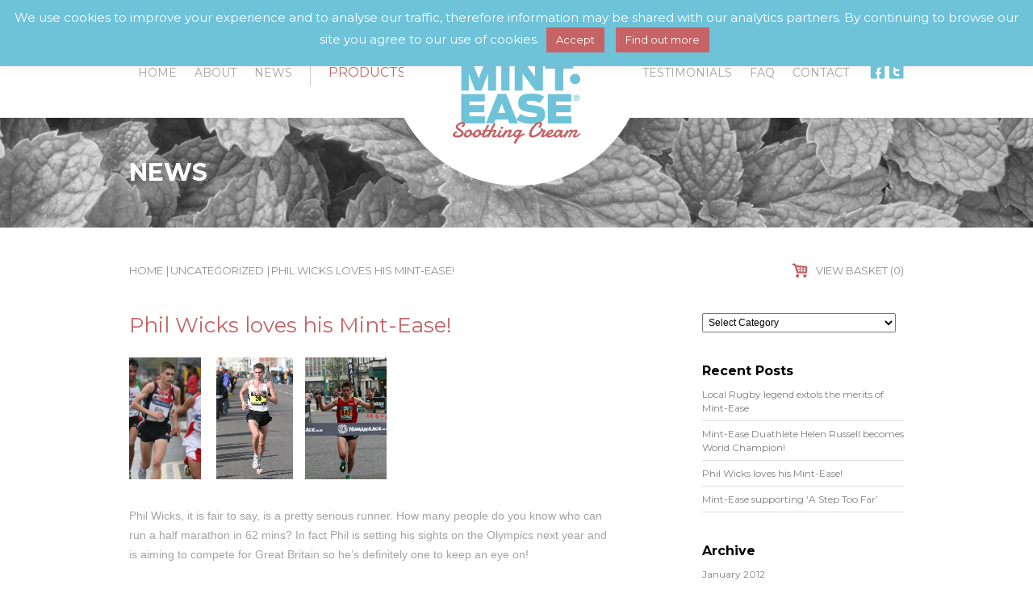

--- FILE ---
content_type: text/html; charset=UTF-8
request_url: https://mint-ease.co.uk/phil-wicks-loves-his-mint-ease/
body_size: 12618
content:
<!DOCTYPE html>
<html lang="en">
<head>
	
	
	
	<meta charset="UTF-8" />
	<meta name="viewport" content="width=1024" />
	
	<link href='https://fonts.googleapis.com/css?family=Montserrat:400,700' rel='stylesheet' type='text/css'>
	<link href='https://fonts.googleapis.com/css?family=Raleway' rel='stylesheet' type='text/css'>
	<link rel="stylesheet" href="https://mint-ease.co.uk/wp-content/themes/mintease/style.css" />
	<link rel="stylesheet" href="https://mint-ease.co.uk/wp-content/themes/mintease/css/jquery.fancybox.css?v=2.1.5" type="text/css" media="screen" />
	<link rel="alternate" href="https://mint-ease.co.uk/feed/" type="application/rss+xml" title="Mint-Ease RSS Feed" />
	<link rel="pingback" href="https://mint-ease.co.uk/xmlrpc.php" />
	
	<!-- Internet Explorer HTML5 enabling script -->
	<!--[if lt IE 9]>
		<script src="https://html5shiv.googlecode.com/svn/trunk/html5.js"></script>
		<style type="text/css">
			.clear {
				zoom: 1;
			}
		</style>
	<![endif]-->
	
	<script type="text/javascript">

	  var _gaq = _gaq || [];
	  _gaq.push(['_setAccount', 'UA-5086908-32']);
	  _gaq.push(['_trackPageview']);
	
	  (function() {
	    var ga = document.createElement('script'); ga.type = 'text/javascript'; ga.async = true;
	    ga.src = ('https:' == document.location.protocol ? 'https://ssl' : 'https://www') + '.google-analytics.com/ga.js';
	    var s = document.getElementsByTagName('script')[0]; s.parentNode.insertBefore(ga, s);
	  })();
	
	</script>

	
		
		<!-- All in One SEO 4.6.1.1 - aioseo.com -->
		<title>Phil Wicks loves his Mint-Ease! | Mint-Ease</title>
		<meta name="description" content="This intimate and informal ‘day in the life’ style documentary follows Barry McGee during the installation of his mid-career retrospective at BAM/PFA." />
		<meta name="robots" content="max-image-preview:large" />
		<link rel="canonical" href="https://mint-ease.co.uk/phil-wicks-loves-his-mint-ease/" />
		<meta name="generator" content="All in One SEO (AIOSEO) 4.6.1.1" />
		<meta property="og:locale" content="en_US" />
		<meta property="og:site_name" content="Mint-Ease |" />
		<meta property="og:type" content="article" />
		<meta property="og:title" content="Phil Wicks loves his Mint-Ease! | Mint-Ease" />
		<meta property="og:description" content="This intimate and informal ‘day in the life’ style documentary follows Barry McGee during the installation of his mid-career retrospective at BAM/PFA." />
		<meta property="og:url" content="https://mint-ease.co.uk/phil-wicks-loves-his-mint-ease/" />
		<meta property="article:published_time" content="2011-06-29T10:41:43+00:00" />
		<meta property="article:modified_time" content="2013-09-06T12:58:24+00:00" />
		<meta name="twitter:card" content="summary" />
		<meta name="twitter:title" content="Phil Wicks loves his Mint-Ease! | Mint-Ease" />
		<meta name="twitter:description" content="This intimate and informal ‘day in the life’ style documentary follows Barry McGee during the installation of his mid-career retrospective at BAM/PFA." />
		<script type="application/ld+json" class="aioseo-schema">
			{"@context":"https:\/\/schema.org","@graph":[{"@type":"Article","@id":"https:\/\/mint-ease.co.uk\/phil-wicks-loves-his-mint-ease\/#article","name":"Phil Wicks loves his Mint-Ease! | Mint-Ease","headline":"Phil Wicks loves his Mint-Ease!","author":{"@id":"https:\/\/mint-ease.co.uk\/author\/jacobdev\/#author"},"publisher":{"@id":"https:\/\/mint-ease.co.uk\/#organization"},"image":{"@type":"ImageObject","url":"https:\/\/mint-ease.co.uk\/wp-content\/uploads\/2013\/09\/GB-World-Half-2009-1.jpg","@id":"https:\/\/mint-ease.co.uk\/phil-wicks-loves-his-mint-ease\/#articleImage"},"datePublished":"2011-06-29T10:41:43+00:00","dateModified":"2013-09-06T12:58:24+00:00","inLanguage":"en-US","mainEntityOfPage":{"@id":"https:\/\/mint-ease.co.uk\/phil-wicks-loves-his-mint-ease\/#webpage"},"isPartOf":{"@id":"https:\/\/mint-ease.co.uk\/phil-wicks-loves-his-mint-ease\/#webpage"},"articleSection":"Uncategorized"},{"@type":"BreadcrumbList","@id":"https:\/\/mint-ease.co.uk\/phil-wicks-loves-his-mint-ease\/#breadcrumblist","itemListElement":[{"@type":"ListItem","@id":"https:\/\/mint-ease.co.uk\/#listItem","position":1,"name":"Home","item":"https:\/\/mint-ease.co.uk\/","nextItem":"https:\/\/mint-ease.co.uk\/phil-wicks-loves-his-mint-ease\/#listItem"},{"@type":"ListItem","@id":"https:\/\/mint-ease.co.uk\/phil-wicks-loves-his-mint-ease\/#listItem","position":2,"name":"Phil Wicks loves his Mint-Ease!","previousItem":"https:\/\/mint-ease.co.uk\/#listItem"}]},{"@type":"Organization","@id":"https:\/\/mint-ease.co.uk\/#organization","name":"Mint-Ease","url":"https:\/\/mint-ease.co.uk\/"},{"@type":"Person","@id":"https:\/\/mint-ease.co.uk\/author\/jacobdev\/#author","url":"https:\/\/mint-ease.co.uk\/author\/jacobdev\/","name":"Jacob"},{"@type":"WebPage","@id":"https:\/\/mint-ease.co.uk\/phil-wicks-loves-his-mint-ease\/#webpage","url":"https:\/\/mint-ease.co.uk\/phil-wicks-loves-his-mint-ease\/","name":"Phil Wicks loves his Mint-Ease! | Mint-Ease","description":"This intimate and informal \u2018day in the life\u2019 style documentary follows Barry McGee during the installation of his mid-career retrospective at BAM\/PFA.","inLanguage":"en-US","isPartOf":{"@id":"https:\/\/mint-ease.co.uk\/#website"},"breadcrumb":{"@id":"https:\/\/mint-ease.co.uk\/phil-wicks-loves-his-mint-ease\/#breadcrumblist"},"author":{"@id":"https:\/\/mint-ease.co.uk\/author\/jacobdev\/#author"},"creator":{"@id":"https:\/\/mint-ease.co.uk\/author\/jacobdev\/#author"},"datePublished":"2011-06-29T10:41:43+00:00","dateModified":"2013-09-06T12:58:24+00:00"},{"@type":"WebSite","@id":"https:\/\/mint-ease.co.uk\/#website","url":"https:\/\/mint-ease.co.uk\/","name":"Mint-Ease","inLanguage":"en-US","publisher":{"@id":"https:\/\/mint-ease.co.uk\/#organization"}}]}
		</script>
		<!-- All in One SEO -->

<link rel="alternate" type="application/rss+xml" title="Mint-Ease &raquo; Phil Wicks loves his Mint-Ease! Comments Feed" href="https://mint-ease.co.uk/phil-wicks-loves-his-mint-ease/feed/" />
<script type="text/javascript">
/* <![CDATA[ */
window._wpemojiSettings = {"baseUrl":"https:\/\/s.w.org\/images\/core\/emoji\/15.0.3\/72x72\/","ext":".png","svgUrl":"https:\/\/s.w.org\/images\/core\/emoji\/15.0.3\/svg\/","svgExt":".svg","source":{"concatemoji":"https:\/\/mint-ease.co.uk\/wp-includes\/js\/wp-emoji-release.min.js?ver=6.5.7"}};
/*! This file is auto-generated */
!function(i,n){var o,s,e;function c(e){try{var t={supportTests:e,timestamp:(new Date).valueOf()};sessionStorage.setItem(o,JSON.stringify(t))}catch(e){}}function p(e,t,n){e.clearRect(0,0,e.canvas.width,e.canvas.height),e.fillText(t,0,0);var t=new Uint32Array(e.getImageData(0,0,e.canvas.width,e.canvas.height).data),r=(e.clearRect(0,0,e.canvas.width,e.canvas.height),e.fillText(n,0,0),new Uint32Array(e.getImageData(0,0,e.canvas.width,e.canvas.height).data));return t.every(function(e,t){return e===r[t]})}function u(e,t,n){switch(t){case"flag":return n(e,"\ud83c\udff3\ufe0f\u200d\u26a7\ufe0f","\ud83c\udff3\ufe0f\u200b\u26a7\ufe0f")?!1:!n(e,"\ud83c\uddfa\ud83c\uddf3","\ud83c\uddfa\u200b\ud83c\uddf3")&&!n(e,"\ud83c\udff4\udb40\udc67\udb40\udc62\udb40\udc65\udb40\udc6e\udb40\udc67\udb40\udc7f","\ud83c\udff4\u200b\udb40\udc67\u200b\udb40\udc62\u200b\udb40\udc65\u200b\udb40\udc6e\u200b\udb40\udc67\u200b\udb40\udc7f");case"emoji":return!n(e,"\ud83d\udc26\u200d\u2b1b","\ud83d\udc26\u200b\u2b1b")}return!1}function f(e,t,n){var r="undefined"!=typeof WorkerGlobalScope&&self instanceof WorkerGlobalScope?new OffscreenCanvas(300,150):i.createElement("canvas"),a=r.getContext("2d",{willReadFrequently:!0}),o=(a.textBaseline="top",a.font="600 32px Arial",{});return e.forEach(function(e){o[e]=t(a,e,n)}),o}function t(e){var t=i.createElement("script");t.src=e,t.defer=!0,i.head.appendChild(t)}"undefined"!=typeof Promise&&(o="wpEmojiSettingsSupports",s=["flag","emoji"],n.supports={everything:!0,everythingExceptFlag:!0},e=new Promise(function(e){i.addEventListener("DOMContentLoaded",e,{once:!0})}),new Promise(function(t){var n=function(){try{var e=JSON.parse(sessionStorage.getItem(o));if("object"==typeof e&&"number"==typeof e.timestamp&&(new Date).valueOf()<e.timestamp+604800&&"object"==typeof e.supportTests)return e.supportTests}catch(e){}return null}();if(!n){if("undefined"!=typeof Worker&&"undefined"!=typeof OffscreenCanvas&&"undefined"!=typeof URL&&URL.createObjectURL&&"undefined"!=typeof Blob)try{var e="postMessage("+f.toString()+"("+[JSON.stringify(s),u.toString(),p.toString()].join(",")+"));",r=new Blob([e],{type:"text/javascript"}),a=new Worker(URL.createObjectURL(r),{name:"wpTestEmojiSupports"});return void(a.onmessage=function(e){c(n=e.data),a.terminate(),t(n)})}catch(e){}c(n=f(s,u,p))}t(n)}).then(function(e){for(var t in e)n.supports[t]=e[t],n.supports.everything=n.supports.everything&&n.supports[t],"flag"!==t&&(n.supports.everythingExceptFlag=n.supports.everythingExceptFlag&&n.supports[t]);n.supports.everythingExceptFlag=n.supports.everythingExceptFlag&&!n.supports.flag,n.DOMReady=!1,n.readyCallback=function(){n.DOMReady=!0}}).then(function(){return e}).then(function(){var e;n.supports.everything||(n.readyCallback(),(e=n.source||{}).concatemoji?t(e.concatemoji):e.wpemoji&&e.twemoji&&(t(e.twemoji),t(e.wpemoji)))}))}((window,document),window._wpemojiSettings);
/* ]]> */
</script>
<link rel='stylesheet' id='wc-stripe-blocks-checkout-style-css' href='https://mint-ease.co.uk/wp-content/plugins/woocommerce-gateway-stripe/build/upe_blocks.css?ver=77be025976e07e535aa52f51bb4ef82f' type='text/css' media='all' />
<style id='wp-emoji-styles-inline-css' type='text/css'>

	img.wp-smiley, img.emoji {
		display: inline !important;
		border: none !important;
		box-shadow: none !important;
		height: 1em !important;
		width: 1em !important;
		margin: 0 0.07em !important;
		vertical-align: -0.1em !important;
		background: none !important;
		padding: 0 !important;
	}
</style>
<link rel='stylesheet' id='wp-block-library-css' href='https://mint-ease.co.uk/wp-includes/css/dist/block-library/style.min.css?ver=6.5.7' type='text/css' media='all' />
<style id='classic-theme-styles-inline-css' type='text/css'>
/*! This file is auto-generated */
.wp-block-button__link{color:#fff;background-color:#32373c;border-radius:9999px;box-shadow:none;text-decoration:none;padding:calc(.667em + 2px) calc(1.333em + 2px);font-size:1.125em}.wp-block-file__button{background:#32373c;color:#fff;text-decoration:none}
</style>
<style id='global-styles-inline-css' type='text/css'>
body{--wp--preset--color--black: #000000;--wp--preset--color--cyan-bluish-gray: #abb8c3;--wp--preset--color--white: #ffffff;--wp--preset--color--pale-pink: #f78da7;--wp--preset--color--vivid-red: #cf2e2e;--wp--preset--color--luminous-vivid-orange: #ff6900;--wp--preset--color--luminous-vivid-amber: #fcb900;--wp--preset--color--light-green-cyan: #7bdcb5;--wp--preset--color--vivid-green-cyan: #00d084;--wp--preset--color--pale-cyan-blue: #8ed1fc;--wp--preset--color--vivid-cyan-blue: #0693e3;--wp--preset--color--vivid-purple: #9b51e0;--wp--preset--gradient--vivid-cyan-blue-to-vivid-purple: linear-gradient(135deg,rgba(6,147,227,1) 0%,rgb(155,81,224) 100%);--wp--preset--gradient--light-green-cyan-to-vivid-green-cyan: linear-gradient(135deg,rgb(122,220,180) 0%,rgb(0,208,130) 100%);--wp--preset--gradient--luminous-vivid-amber-to-luminous-vivid-orange: linear-gradient(135deg,rgba(252,185,0,1) 0%,rgba(255,105,0,1) 100%);--wp--preset--gradient--luminous-vivid-orange-to-vivid-red: linear-gradient(135deg,rgba(255,105,0,1) 0%,rgb(207,46,46) 100%);--wp--preset--gradient--very-light-gray-to-cyan-bluish-gray: linear-gradient(135deg,rgb(238,238,238) 0%,rgb(169,184,195) 100%);--wp--preset--gradient--cool-to-warm-spectrum: linear-gradient(135deg,rgb(74,234,220) 0%,rgb(151,120,209) 20%,rgb(207,42,186) 40%,rgb(238,44,130) 60%,rgb(251,105,98) 80%,rgb(254,248,76) 100%);--wp--preset--gradient--blush-light-purple: linear-gradient(135deg,rgb(255,206,236) 0%,rgb(152,150,240) 100%);--wp--preset--gradient--blush-bordeaux: linear-gradient(135deg,rgb(254,205,165) 0%,rgb(254,45,45) 50%,rgb(107,0,62) 100%);--wp--preset--gradient--luminous-dusk: linear-gradient(135deg,rgb(255,203,112) 0%,rgb(199,81,192) 50%,rgb(65,88,208) 100%);--wp--preset--gradient--pale-ocean: linear-gradient(135deg,rgb(255,245,203) 0%,rgb(182,227,212) 50%,rgb(51,167,181) 100%);--wp--preset--gradient--electric-grass: linear-gradient(135deg,rgb(202,248,128) 0%,rgb(113,206,126) 100%);--wp--preset--gradient--midnight: linear-gradient(135deg,rgb(2,3,129) 0%,rgb(40,116,252) 100%);--wp--preset--font-size--small: 13px;--wp--preset--font-size--medium: 20px;--wp--preset--font-size--large: 36px;--wp--preset--font-size--x-large: 42px;--wp--preset--spacing--20: 0.44rem;--wp--preset--spacing--30: 0.67rem;--wp--preset--spacing--40: 1rem;--wp--preset--spacing--50: 1.5rem;--wp--preset--spacing--60: 2.25rem;--wp--preset--spacing--70: 3.38rem;--wp--preset--spacing--80: 5.06rem;--wp--preset--shadow--natural: 6px 6px 9px rgba(0, 0, 0, 0.2);--wp--preset--shadow--deep: 12px 12px 50px rgba(0, 0, 0, 0.4);--wp--preset--shadow--sharp: 6px 6px 0px rgba(0, 0, 0, 0.2);--wp--preset--shadow--outlined: 6px 6px 0px -3px rgba(255, 255, 255, 1), 6px 6px rgba(0, 0, 0, 1);--wp--preset--shadow--crisp: 6px 6px 0px rgba(0, 0, 0, 1);}:where(.is-layout-flex){gap: 0.5em;}:where(.is-layout-grid){gap: 0.5em;}body .is-layout-flex{display: flex;}body .is-layout-flex{flex-wrap: wrap;align-items: center;}body .is-layout-flex > *{margin: 0;}body .is-layout-grid{display: grid;}body .is-layout-grid > *{margin: 0;}:where(.wp-block-columns.is-layout-flex){gap: 2em;}:where(.wp-block-columns.is-layout-grid){gap: 2em;}:where(.wp-block-post-template.is-layout-flex){gap: 1.25em;}:where(.wp-block-post-template.is-layout-grid){gap: 1.25em;}.has-black-color{color: var(--wp--preset--color--black) !important;}.has-cyan-bluish-gray-color{color: var(--wp--preset--color--cyan-bluish-gray) !important;}.has-white-color{color: var(--wp--preset--color--white) !important;}.has-pale-pink-color{color: var(--wp--preset--color--pale-pink) !important;}.has-vivid-red-color{color: var(--wp--preset--color--vivid-red) !important;}.has-luminous-vivid-orange-color{color: var(--wp--preset--color--luminous-vivid-orange) !important;}.has-luminous-vivid-amber-color{color: var(--wp--preset--color--luminous-vivid-amber) !important;}.has-light-green-cyan-color{color: var(--wp--preset--color--light-green-cyan) !important;}.has-vivid-green-cyan-color{color: var(--wp--preset--color--vivid-green-cyan) !important;}.has-pale-cyan-blue-color{color: var(--wp--preset--color--pale-cyan-blue) !important;}.has-vivid-cyan-blue-color{color: var(--wp--preset--color--vivid-cyan-blue) !important;}.has-vivid-purple-color{color: var(--wp--preset--color--vivid-purple) !important;}.has-black-background-color{background-color: var(--wp--preset--color--black) !important;}.has-cyan-bluish-gray-background-color{background-color: var(--wp--preset--color--cyan-bluish-gray) !important;}.has-white-background-color{background-color: var(--wp--preset--color--white) !important;}.has-pale-pink-background-color{background-color: var(--wp--preset--color--pale-pink) !important;}.has-vivid-red-background-color{background-color: var(--wp--preset--color--vivid-red) !important;}.has-luminous-vivid-orange-background-color{background-color: var(--wp--preset--color--luminous-vivid-orange) !important;}.has-luminous-vivid-amber-background-color{background-color: var(--wp--preset--color--luminous-vivid-amber) !important;}.has-light-green-cyan-background-color{background-color: var(--wp--preset--color--light-green-cyan) !important;}.has-vivid-green-cyan-background-color{background-color: var(--wp--preset--color--vivid-green-cyan) !important;}.has-pale-cyan-blue-background-color{background-color: var(--wp--preset--color--pale-cyan-blue) !important;}.has-vivid-cyan-blue-background-color{background-color: var(--wp--preset--color--vivid-cyan-blue) !important;}.has-vivid-purple-background-color{background-color: var(--wp--preset--color--vivid-purple) !important;}.has-black-border-color{border-color: var(--wp--preset--color--black) !important;}.has-cyan-bluish-gray-border-color{border-color: var(--wp--preset--color--cyan-bluish-gray) !important;}.has-white-border-color{border-color: var(--wp--preset--color--white) !important;}.has-pale-pink-border-color{border-color: var(--wp--preset--color--pale-pink) !important;}.has-vivid-red-border-color{border-color: var(--wp--preset--color--vivid-red) !important;}.has-luminous-vivid-orange-border-color{border-color: var(--wp--preset--color--luminous-vivid-orange) !important;}.has-luminous-vivid-amber-border-color{border-color: var(--wp--preset--color--luminous-vivid-amber) !important;}.has-light-green-cyan-border-color{border-color: var(--wp--preset--color--light-green-cyan) !important;}.has-vivid-green-cyan-border-color{border-color: var(--wp--preset--color--vivid-green-cyan) !important;}.has-pale-cyan-blue-border-color{border-color: var(--wp--preset--color--pale-cyan-blue) !important;}.has-vivid-cyan-blue-border-color{border-color: var(--wp--preset--color--vivid-cyan-blue) !important;}.has-vivid-purple-border-color{border-color: var(--wp--preset--color--vivid-purple) !important;}.has-vivid-cyan-blue-to-vivid-purple-gradient-background{background: var(--wp--preset--gradient--vivid-cyan-blue-to-vivid-purple) !important;}.has-light-green-cyan-to-vivid-green-cyan-gradient-background{background: var(--wp--preset--gradient--light-green-cyan-to-vivid-green-cyan) !important;}.has-luminous-vivid-amber-to-luminous-vivid-orange-gradient-background{background: var(--wp--preset--gradient--luminous-vivid-amber-to-luminous-vivid-orange) !important;}.has-luminous-vivid-orange-to-vivid-red-gradient-background{background: var(--wp--preset--gradient--luminous-vivid-orange-to-vivid-red) !important;}.has-very-light-gray-to-cyan-bluish-gray-gradient-background{background: var(--wp--preset--gradient--very-light-gray-to-cyan-bluish-gray) !important;}.has-cool-to-warm-spectrum-gradient-background{background: var(--wp--preset--gradient--cool-to-warm-spectrum) !important;}.has-blush-light-purple-gradient-background{background: var(--wp--preset--gradient--blush-light-purple) !important;}.has-blush-bordeaux-gradient-background{background: var(--wp--preset--gradient--blush-bordeaux) !important;}.has-luminous-dusk-gradient-background{background: var(--wp--preset--gradient--luminous-dusk) !important;}.has-pale-ocean-gradient-background{background: var(--wp--preset--gradient--pale-ocean) !important;}.has-electric-grass-gradient-background{background: var(--wp--preset--gradient--electric-grass) !important;}.has-midnight-gradient-background{background: var(--wp--preset--gradient--midnight) !important;}.has-small-font-size{font-size: var(--wp--preset--font-size--small) !important;}.has-medium-font-size{font-size: var(--wp--preset--font-size--medium) !important;}.has-large-font-size{font-size: var(--wp--preset--font-size--large) !important;}.has-x-large-font-size{font-size: var(--wp--preset--font-size--x-large) !important;}
.wp-block-navigation a:where(:not(.wp-element-button)){color: inherit;}
:where(.wp-block-post-template.is-layout-flex){gap: 1.25em;}:where(.wp-block-post-template.is-layout-grid){gap: 1.25em;}
:where(.wp-block-columns.is-layout-flex){gap: 2em;}:where(.wp-block-columns.is-layout-grid){gap: 2em;}
.wp-block-pullquote{font-size: 1.5em;line-height: 1.6;}
</style>
<link rel='stylesheet' id='redux-extendify-styles-css' href='https://mint-ease.co.uk/wp-content/plugins/redux-framework/redux-core/assets/css/extendify-utilities.css?ver=4.4.15' type='text/css' media='all' />
<link rel='stylesheet' id='contact-form-7-css' href='https://mint-ease.co.uk/wp-content/plugins/contact-form-7/includes/css/styles.css?ver=5.9.3' type='text/css' media='all' />
<link rel='stylesheet' id='cookie-law-info-css' href='https://mint-ease.co.uk/wp-content/plugins/cookie-law-info/legacy/public/css/cookie-law-info-public.css?ver=3.2.2' type='text/css' media='all' />
<link rel='stylesheet' id='cookie-law-info-gdpr-css' href='https://mint-ease.co.uk/wp-content/plugins/cookie-law-info/legacy/public/css/cookie-law-info-gdpr.css?ver=3.2.2' type='text/css' media='all' />
<link rel='stylesheet' id='woocommerce-layout-css' href='https://mint-ease.co.uk/wp-content/plugins/woocommerce/assets/css/woocommerce-layout.css?ver=8.8.5' type='text/css' media='all' />
<link rel='stylesheet' id='woocommerce-smallscreen-css' href='https://mint-ease.co.uk/wp-content/plugins/woocommerce/assets/css/woocommerce-smallscreen.css?ver=8.8.5' type='text/css' media='only screen and (max-width: 768px)' />
<link rel='stylesheet' id='woocommerce-general-css' href='https://mint-ease.co.uk/wp-content/plugins/woocommerce/assets/css/woocommerce.css?ver=8.8.5' type='text/css' media='all' />
<style id='woocommerce-inline-inline-css' type='text/css'>
.woocommerce form .form-row .required { visibility: visible; }
</style>
<link rel='stylesheet' id='wp-pagenavi-css' href='https://mint-ease.co.uk/wp-content/plugins/wp-pagenavi/pagenavi-css.css?ver=2.70' type='text/css' media='all' />
<script type="text/javascript" src="https://mint-ease.co.uk/wp-includes/js/jquery/jquery.min.js?ver=3.7.1" id="jquery-core-js"></script>
<script type="text/javascript" src="https://mint-ease.co.uk/wp-includes/js/jquery/jquery-migrate.min.js?ver=3.4.1" id="jquery-migrate-js"></script>
<script type="text/javascript" id="cookie-law-info-js-extra">
/* <![CDATA[ */
var Cli_Data = {"nn_cookie_ids":[],"cookielist":[],"non_necessary_cookies":[],"ccpaEnabled":"","ccpaRegionBased":"","ccpaBarEnabled":"","strictlyEnabled":["necessary","obligatoire"],"ccpaType":"gdpr","js_blocking":"","custom_integration":"","triggerDomRefresh":"","secure_cookies":""};
var cli_cookiebar_settings = {"animate_speed_hide":"500","animate_speed_show":"500","background":"#6fc3d9","border":"#b1a6a6c2","border_on":"","button_1_button_colour":"#c56365","button_1_button_hover":"#9e4f51","button_1_link_colour":"#fff","button_1_as_button":"1","button_1_new_win":"","button_2_button_colour":"#c56365","button_2_button_hover":"#9e4f51","button_2_link_colour":"#ffffff","button_2_as_button":"1","button_2_hidebar":"","button_3_button_colour":"#000","button_3_button_hover":"#000000","button_3_link_colour":"#fff","button_3_as_button":"1","button_3_new_win":"","button_4_button_colour":"#000","button_4_button_hover":"#000000","button_4_link_colour":"#fff","button_4_as_button":"1","button_7_button_colour":"#61a229","button_7_button_hover":"#4e8221","button_7_link_colour":"#fff","button_7_as_button":"1","button_7_new_win":"","font_family":"inherit","header_fix":"1","notify_animate_hide":"1","notify_animate_show":"","notify_div_id":"#cookie-law-info-bar","notify_position_horizontal":"right","notify_position_vertical":"top","scroll_close":"","scroll_close_reload":"","accept_close_reload":"","reject_close_reload":"","showagain_tab":"","showagain_background":"#fff","showagain_border":"#000","showagain_div_id":"#cookie-law-info-again","showagain_x_position":"100px","text":"#ffffff","show_once_yn":"","show_once":"10000","logging_on":"","as_popup":"","popup_overlay":"1","bar_heading_text":"","cookie_bar_as":"banner","popup_showagain_position":"bottom-right","widget_position":"left"};
var log_object = {"ajax_url":"https:\/\/mint-ease.co.uk\/wp-admin\/admin-ajax.php"};
/* ]]> */
</script>
<script type="text/javascript" src="https://mint-ease.co.uk/wp-content/plugins/cookie-law-info/legacy/public/js/cookie-law-info-public.js?ver=3.2.2" id="cookie-law-info-js"></script>
<script type="text/javascript" src="https://mint-ease.co.uk/wp-content/plugins/woocommerce/assets/js/jquery-blockui/jquery.blockUI.min.js?ver=2.7.0-wc.8.8.5" id="jquery-blockui-js" defer="defer" data-wp-strategy="defer"></script>
<script type="text/javascript" src="https://mint-ease.co.uk/wp-content/plugins/woocommerce/assets/js/js-cookie/js.cookie.min.js?ver=2.1.4-wc.8.8.5" id="js-cookie-js" defer="defer" data-wp-strategy="defer"></script>
<script type="text/javascript" id="woocommerce-js-extra">
/* <![CDATA[ */
var woocommerce_params = {"ajax_url":"\/wp-admin\/admin-ajax.php","wc_ajax_url":"\/?wc-ajax=%%endpoint%%"};
/* ]]> */
</script>
<script type="text/javascript" src="https://mint-ease.co.uk/wp-content/plugins/woocommerce/assets/js/frontend/woocommerce.min.js?ver=8.8.5" id="woocommerce-js" defer="defer" data-wp-strategy="defer"></script>
<link rel="https://api.w.org/" href="https://mint-ease.co.uk/wp-json/" /><link rel="alternate" type="application/json" href="https://mint-ease.co.uk/wp-json/wp/v2/posts/1" /><link rel="EditURI" type="application/rsd+xml" title="RSD" href="https://mint-ease.co.uk/xmlrpc.php?rsd" />

<link rel='shortlink' href='https://mint-ease.co.uk/?p=1' />
<link rel="alternate" type="application/json+oembed" href="https://mint-ease.co.uk/wp-json/oembed/1.0/embed?url=https%3A%2F%2Fmint-ease.co.uk%2Fphil-wicks-loves-his-mint-ease%2F" />
<link rel="alternate" type="text/xml+oembed" href="https://mint-ease.co.uk/wp-json/oembed/1.0/embed?url=https%3A%2F%2Fmint-ease.co.uk%2Fphil-wicks-loves-his-mint-ease%2F&#038;format=xml" />
<meta name="generator" content="Redux 4.4.15" />	<noscript><style>.woocommerce-product-gallery{ opacity: 1 !important; }</style></noscript>
	
</head>
<body>
	
	<header>
		
		<div class="container clear">
			
			<div class="small-links">
				<a href="https://mint-ease.co.uk/cart/">Basket</a>
				<a href="https://mint-ease.co.uk/shop/">Order Online</a>
			</div>
			
			<div class="nav left">
				<ul id="menu-top-left-navigation" class="menu"><li id="menu-item-42" class="menu-item menu-item-type-post_type menu-item-object-page menu-item-home menu-item-42"><a href="https://mint-ease.co.uk/">Home</a></li>
<li id="menu-item-43" class="menu-item menu-item-type-post_type menu-item-object-page menu-item-43"><a href="https://mint-ease.co.uk/about-us/">About</a></li>
<li id="menu-item-44" class="menu-item menu-item-type-post_type menu-item-object-page menu-item-44"><a href="https://mint-ease.co.uk/news/">News</a></li>
</ul>			</div>
			
			<div class="divider"></div>
			
			<div class="products"><a href="https://mint-ease.co.uk/shop/">Products</a></div>
			
			<div class="divider"></div>
			
			<div class="logo"><a href="https://mint-ease.co.uk"><img src="https://mint-ease.co.uk/wp-content/themes/mintease/images/logo.png" alt="Mint-Ease"></a></div>
			
			<div class="social">
				<a href="https://www.facebook.com/mint.ease" target="_blank" class="facebook"></a>
				<a href="https://twitter.com/Mint_Ease" target="_blank" class="twitter"></a>
			</div>
			
			<div class="nav right">
				<ul id="menu-top-right-navigation" class="menu"><li id="menu-item-45" class="menu-item menu-item-type-post_type menu-item-object-page menu-item-45"><a href="https://mint-ease.co.uk/testimonials/">Testimonials</a></li>
<li id="menu-item-46" class="menu-item menu-item-type-post_type menu-item-object-page menu-item-46"><a href="https://mint-ease.co.uk/frequently-asked-questions/">FAQ</a></li>
<li id="menu-item-47" class="menu-item menu-item-type-post_type menu-item-object-page menu-item-47"><a href="https://mint-ease.co.uk/contact-us/">Contact</a></li>
</ul>			</div>
			
		</div>
		
	</header>
	
<div class="subpage-header">
	
	<div class="container">
		
		<h1>News</h1>	
	
	</div>
</div>

<div class="breadcrumb-basket container clear">
	
	<ul class="breadcrumb"><li><a href="https://mint-ease.co.uk">Home</a></li><li class="divider">|</li><li><a href="https://mint-ease.co.uk/category/uncategorized/" rel="category tag">Uncategorized</a></li><li class='divider'>|</li><li>Phil Wicks loves his Mint-Ease!</li></ul>	
	<div class="basket">
		<a href="https://mint-ease.co.uk/cart/">View Basket (0)</a>
	</div>
	
</div>

<div class="inner news clear">
	
	<div class="container">
	
		<div class="left">

			<div class="post">
				
				<div class="headline">Phil Wicks loves his Mint-Ease!</div>
				
								
				<div class="content"><p><img decoding="async" class="alignnone  wp-image-137" alt="GB World Half 2009 1" src="https://mint-ease.co.uk/wp-content/uploads/2013/09/GB-World-Half-2009-1-176x300.jpg" width="89" height="151" srcset="https://mint-ease.co.uk/wp-content/uploads/2013/09/GB-World-Half-2009-1-176x300.jpg 176w, https://mint-ease.co.uk/wp-content/uploads/2013/09/GB-World-Half-2009-1-603x1024.jpg 603w, https://mint-ease.co.uk/wp-content/uploads/2013/09/GB-World-Half-2009-1-scaled-150x254.jpg 150w, https://mint-ease.co.uk/wp-content/uploads/2013/09/GB-World-Half-2009-1.jpg 1724w" sizes="(max-width: 89px) 100vw, 89px" /> <img decoding="async" class="alignnone  wp-image-138" alt="small1" src="https://mint-ease.co.uk/wp-content/uploads/2013/09/small1.png" width="95" height="151" srcset="https://mint-ease.co.uk/wp-content/uploads/2013/09/small1.png 95w, https://mint-ease.co.uk/wp-content/uploads/2013/09/small1-94x150.png 94w" sizes="(max-width: 95px) 100vw, 95px" /><img decoding="async" class="alignnone  wp-image-141" alt="Kingston 2011" src="https://mint-ease.co.uk/wp-content/uploads/2013/09/Kingston-2011-201x300.jpg" width="101" height="151" srcset="https://mint-ease.co.uk/wp-content/uploads/2013/09/Kingston-2011-201x300.jpg 201w, https://mint-ease.co.uk/wp-content/uploads/2013/09/Kingston-2011-689x1024.jpg 689w, https://mint-ease.co.uk/wp-content/uploads/2013/09/Kingston-2011-100x150.jpg 100w, https://mint-ease.co.uk/wp-content/uploads/2013/09/Kingston-2011.jpg 1768w" sizes="(max-width: 101px) 100vw, 101px" /></p>
<p>Phil Wicks, it is fair to say, is a pretty serious runner. How many people do you know who can run a half marathon in 62 mins? In fact Phil is setting his sights on the Olympics next year and is aiming to compete for Great Britain so he&#8217;s definitely one to keep an eye on!</p>
<div>Like any serious athlete, Phil knows that in order to perform and recover effectively you have to take good care of your muscles. Which is why he uses Mint-Ease&#8230;</div>
<div></div>
<div>&#8221;  I use Mint-Ease soothing cream both before and after training to stimulate blood flow and help aid muscle recovery post-exercise. My physiotherapist first introduced me to Mint-Ease when I had some tightness in one of my calf muscles and I was amazed at how quickly it got to work, helping me back to full training in a matter of days.</div>
<div>
<p>I now use Mint-Ease on a daily basis to increase blood flow, regenerate tired muscles and prevent injuries. It’s easy to apply, starts working instantly and it smells great too! I wouldn’t go to any training session or race without it!  &#8221;</p>
<p><strong>Phil Wicks</strong><br />
<strong>England &amp; Great Britain International Athlete</strong></p>
<div><i>&#8216;Likes to get Muddy, before getting Minty&#8217;</i></div>
<div><i> </i></div>
<div><span style="color: #999999;">Find out more about Phil and his club, Belgrave Harriers, at </span><a href="http://www.belgraveharriers.com/"><span style="color: #999999;">www.belgraveharriers.com</span></a></div>
<div><img loading="lazy" decoding="async" class="alignnone size-full wp-image-139" alt="small3" src="https://mint-ease.co.uk/wp-content/uploads/2013/09/small3.png" width="125" height="147" /></div>
</div>
</div>
				
				<div class="clear">
					
					<div class="meta">
						Posted: June 29th, 2011					</div>
					
				</div>
				
			</div>

		</div>
		
		<div class="right">
			
			<div class="widget widget_categories"><div class="widget-title">Categories</div><form action="https://mint-ease.co.uk" method="get"><label class="screen-reader-text" for="cat">Categories</label><select  name='cat' id='cat' class='postform'>
	<option value='-1'>Select Category</option>
	<option class="level-0" value="1">Uncategorized</option>
</select>
</form><script type="text/javascript">
/* <![CDATA[ */

(function() {
	var dropdown = document.getElementById( "cat" );
	function onCatChange() {
		if ( dropdown.options[ dropdown.selectedIndex ].value > 0 ) {
			dropdown.parentNode.submit();
		}
	}
	dropdown.onchange = onCatChange;
})();

/* ]]> */
</script>
</div>
		<div class="widget widget_recent_entries">
		<div class="widget-title">Recent Posts</div>
		<ul>
											<li>
					<a href="https://mint-ease.co.uk/local-rugby-legend-extols-the-merits-of-mint-ease/">Local Rugby legend extols the merits of Mint-Ease</a>
									</li>
											<li>
					<a href="https://mint-ease.co.uk/mint-ease-duathlete-helen-russell-becomes-world-champion/">Mint-Ease Duathlete Helen Russell becomes World Champion!</a>
									</li>
											<li>
					<a href="https://mint-ease.co.uk/phil-wicks-loves-his-mint-ease/" aria-current="page">Phil Wicks loves his Mint-Ease!</a>
									</li>
											<li>
					<a href="https://mint-ease.co.uk/mint-ease-supporting-a-step-too-far/">Mint-Ease supporting &#8216;A Step Too Far&#8217;</a>
									</li>
					</ul>

		</div><div class="widget widget_archive"><div class="widget-title">Archive</div>
			<ul>
					<li><a href='https://mint-ease.co.uk/2012/01/'>January 2012</a></li>
	<li><a href='https://mint-ease.co.uk/2011/10/'>October 2011</a></li>
	<li><a href='https://mint-ease.co.uk/2011/06/'>June 2011</a></li>
	<li><a href='https://mint-ease.co.uk/2011/04/'>April 2011</a></li>
			</ul>

			</div>			
		</div>
	
	</div>
	
</div>

	<footer>
		
		<div class="links">
			
			<div class="container clear">
			
				<div class="column" style="width:110px;">
					
					<div class="title"><a href="https://mint-ease.co.uk">Home</a></div>
					
					<ul id="menu-footer-navigation-home-left-column" class="menu"><li id="menu-item-74" class="menu-item menu-item-type-post_type menu-item-object-page menu-item-74"><a href="https://mint-ease.co.uk/about-us/">About Us</a></li>
<li id="menu-item-75" class="menu-item menu-item-type-post_type menu-item-object-page menu-item-75"><a href="https://mint-ease.co.uk/news/">News</a></li>
<li id="menu-item-76" class="menu-item menu-item-type-post_type menu-item-object-page menu-item-76"><a href="https://mint-ease.co.uk/frequently-asked-questions/">FAQ</a></li>
<li id="menu-item-165" class="menu-item menu-item-type-post_type menu-item-object-page menu-item-165"><a href="https://mint-ease.co.uk/testimonials/">Testimonials</a></li>
</ul>
				</div>
				
				<div class="column" style="width:157px;">
					
					<div class="title">&nbsp;</div>
					
					<ul id="menu-footer-navigation-home-right-column" class="menu"><li id="menu-item-79" class="menu-item menu-item-type-post_type menu-item-object-page menu-item-79"><a href="https://mint-ease.co.uk/contact-us/">Contact</a></li>
<li id="menu-item-80" class="menu-item menu-item-type-post_type menu-item-object-page menu-item-80"><a href="https://mint-ease.co.uk/cart/">Basket</a></li>
<li id="menu-item-81" class="menu-item menu-item-type-post_type menu-item-object-page menu-item-81"><a href="https://mint-ease.co.uk/delivery/">Delivery</a></li>
<li id="menu-item-2557" class="menu-item menu-item-type-post_type menu-item-object-page menu-item-2557"><a href="https://mint-ease.co.uk/privacy-form/">Privacy Centre</a></li>
</ul>					
				</div>
				
				<div class="column" style="width:193px;">
					
					<div class="title"><a href="https://mint-ease.co.uk/shop/">Product Range</a></div>
					
					<ul id="menu-footer-navigation-product-range" class="menu"><li id="menu-item-82" class="menu-item menu-item-type-post_type menu-item-object-page menu-item-82"><a href="https://mint-ease.co.uk/shop/">Soothing Cream</a></li>
<li id="menu-item-83" class="menu-item menu-item-type-post_type menu-item-object-page menu-item-83"><a href="https://mint-ease.co.uk/shop/">Soothing Roll-On</a></li>
<li id="menu-item-84" class="menu-item menu-item-type-post_type menu-item-object-page menu-item-84"><a href="https://mint-ease.co.uk/shop/">Soothing Pure-Oil</a></li>
</ul>					
				</div>
				
				<div class="column">
					
					<div class="title">Follow Us</div>
					
					<ul>
						<li class="social"><a href="https://www.facebook.com/mint.ease"><img src="https://mint-ease.co.uk/wp-content/themes/mintease/images/social-facebook-footer.png" alt=""> /mint.ease</a></li>
						<li class="social"><a href="https://twitter.com/Mint_Ease"><img src="https://mint-ease.co.uk/wp-content/themes/mintease/images/social-twitter-footer.png" alt=""> @mint_ease</a></li>
					</ul>
					
				</div>
				
				<div class="newsletter">
					
					<div class="title">Newsletter</div>
					
					<div class="newsletter-form">
						
						<!--<form action="" method="post" id="subForm" name="frmNewsletter">
							<input type="text" name="cm-name" id="name" placeholder="name"><br />
							<input type="text" name="cm-kliyc-kliyc" id="kliyc-kliyc" placeholder="email address"><br />
							<input type="submit" name="Submit" value="Go">
						</form>-->
						
						
						<!-- Begin MailChimp Signup Form -->
						<div id="mc_embed_signup">
							<form action="https://uddermint.us5.list-manage.com/subscribe/post?u=39ecca071993917894c3831eb&amp;id=f36091eedc" method="post" id="mc-embedded-subscribe-form" name="mc-embedded-subscribe-form" class="validate" target="_blank" novalidate>
								<div class="mc-field-group">
									<input type="email" onfocus="if (this.value == 'Email Address') { this.value = ''; }" onblur="if (this.value == '') { this.value = 'Email Address'; }" value="Email Address" name="EMAIL" class="required email" id="mce-EMAIL">
								</div>
								<div class="mc-field-group">
									<input type="text" onfocus="if (this.value == 'First Name') { this.value = ''; }" onblur="if (this.value == '') { this.value = 'First Name'; }" value="First Name" name="FNAME" class="" id="mce-FNAME">
								</div>
								<div id="mce-responses" class="clear">
									<div class="response" id="mce-error-response" style="display:none"></div>
									<div class="response" id="mce-success-response" style="display:none"></div>
								</div>
								<div class="clear">
									<input type="submit" value="Go" name="subscribe" id="mc-embedded-subscribe" class="button">
								</div>
							</form>
						</div>
						<script type="text/javascript">
						var fnames = new Array();var ftypes = new Array();fnames[0]='EMAIL';ftypes[0]='email';fnames[1]='FNAME';ftypes[1]='text';
						try {
						    var jqueryLoaded=jQuery;
						    jqueryLoaded=true;
						} catch(err) {
						    var jqueryLoaded=false;
						}
						var head= document.getElementsByTagName('head')[0];
						if (!jqueryLoaded) {
						    var script = document.createElement('script');
						    script.type = 'text/javascript';
						    script.src = '//ajax.googleapis.com/ajax/libs/jquery/1.4.4/jquery.min.js';
						    head.appendChild(script);
						    if (script.readyState && script.onload!==null){
						        script.onreadystatechange= function () {
						              if (this.readyState == 'complete') mce_preload_check();
						        }    
						    }
						}
						
						var err_style = '';
						try{
						    err_style = mc_custom_error_style;
						} catch(e){
						    err_style = '#mc_embed_signup input.mce_inline_error{border-color:#6B0505;} #mc_embed_signup div.mce_inline_error{margin: 0 0 1em 0; padding: 5px 10px; background-color:#6B0505; font-weight: bold; z-index: 1; color:#fff;}';
						}
						var head= document.getElementsByTagName('head')[0];
						var style= document.createElement('style');
						style.type= 'text/css';
						if (style.styleSheet) {
						  style.styleSheet.cssText = err_style;
						} else {
						  style.appendChild(document.createTextNode(err_style));
						}
						head.appendChild(style);
						setTimeout('mce_preload_check();', 250);
						
						var mce_preload_checks = 0;
						function mce_preload_check(){
						    if (mce_preload_checks>40) return;
						    mce_preload_checks++;
						    try {
						        var jqueryLoaded=jQuery;
						    } catch(err) {
						        setTimeout('mce_preload_check();', 250);
						        return;
						    }
						    var script = document.createElement('script');
						    script.type = 'text/javascript';
						    script.src = 'https://mint-ease.co.uk/wp-content/themes/mintease/js/mailchimp.js';
						    head.appendChild(script);
						    try {
						        var validatorLoaded=jQuery("#fake-form").validate({});
						    } catch(err) {
						        setTimeout('mce_preload_check();', 250);
						        return;
						    }
						    mce_init_form();
						}
						function mce_init_form(){
						    jQuery(document).ready( function() {
						      var options = { errorClass: 'mce_inline_error', errorElement: 'div', onkeyup: function(){}, onfocusout:function(){}, onblur:function(){}  };
						      var mce_validator = jQuery("#mc-embedded-subscribe-form").validate(options);
						      jQuery("#mc-embedded-subscribe-form").unbind('submit');//remove the validator so we can get into beforeSubmit on the ajaxform, which then calls the validator
						      options = { url: 'https://uddermint.us5.list-manage.com/subscribe/post-json?u=39ecca071993917894c3831eb&id=f36091eedc&c=?', type: 'GET', dataType: 'json', contentType: "application/json; charset=utf-8",
						                    beforeSubmit: function(){
						                        jQuery('#mce_tmp_error_msg').remove();
						                        jQuery('.datefield','#mc_embed_signup').each(
						                            function(){
						                                var txt = 'filled';
						                                var fields = new Array();
						                                var i = 0;
						                                jQuery(':text', this).each(
						                                    function(){
						                                        fields[i] = this;
						                                        i++;
						                                    });
						                                jQuery(':hidden', this).each(
						                                    function(){
						                                        var bday = false;
						                                        if (fields.length == 2){
						                                            bday = true;
						                                            fields[2] = {'value':1970};//trick birthdays into having years
						                                        }
						                                    	if ( fields[0].value=='MM' && fields[1].value=='DD' && (fields[2].value=='YYYY' || (bday && fields[2].value==1970) ) ){
						                                    		this.value = '';
															    } else if ( fields[0].value=='' && fields[1].value=='' && (fields[2].value=='' || (bday && fields[2].value==1970) ) ){
						                                    		this.value = '';
															    } else {
															        if (/\[day\]/.test(fields[0].name)){
						    	                                        this.value = fields[1].value+'/'+fields[0].value+'/'+fields[2].value;									        
															        } else {
						    	                                        this.value = fields[0].value+'/'+fields[1].value+'/'+fields[2].value;
							                                        }
							                                    }
						                                    });
						                            });
						                        jQuery('.phonefield-us','#mc_embed_signup').each(
						                            function(){
						                                var fields = new Array();
						                                var i = 0;
						                                jQuery(':text', this).each(
						                                    function(){
						                                        fields[i] = this;
						                                        i++;
						                                    });
						                                jQuery(':hidden', this).each(
						                                    function(){
						                                        if ( fields[0].value.length != 3 || fields[1].value.length!=3 || fields[2].value.length!=4 ){
						                                    		this.value = '';
															    } else {
															        this.value = 'filled';
							                                    }
						                                    });
						                            });
						                        return mce_validator.form();
						                    }, 
						                    success: mce_success_cb
						                };
						      jQuery('#mc-embedded-subscribe-form').ajaxForm(options);
						      
						      
						    });
						}
						function mce_success_cb(resp){
						    jQuery('#mce-success-response').hide();
						    jQuery('#mce-error-response').hide();
						    if (resp.result=="success"){
						        jQuery('#mce-'+resp.result+'-response').show();
						        jQuery('#mce-'+resp.result+'-response').html(resp.msg);
						        jQuery('#mc-embedded-subscribe-form').each(function(){
						            this.reset();
						    	});
						    } else {
						        var index = -1;
						        var msg;
						        try {
						            var parts = resp.msg.split(' - ',2);
						            if (parts[1]==undefined){
						                msg = resp.msg;
						            } else {
						                i = parseInt(parts[0]);
						                if (i.toString() == parts[0]){
						                    index = parts[0];
						                    msg = parts[1];
						                } else {
						                    index = -1;
						                    msg = resp.msg;
						                }
						            }
						        } catch(e){
						            index = -1;
						            msg = resp.msg;
						        }
						        try{
						            if (index== -1){
						                jQuery('#mce-'+resp.result+'-response').show();
						                jQuery('#mce-'+resp.result+'-response').html(msg);            
						            } else {
						                err_id = 'mce_tmp_error_msg';
						                html = '<div id="'+err_id+'" style="'+err_style+'"> '+msg+'</div>';
						                
						                var input_id = '#mc_embed_signup';
						                var f = jQuery(input_id);
						                if (ftypes[index]=='address'){
						                    input_id = '#mce-'+fnames[index]+'-addr1';
						                    f = jQuery(input_id).parent().parent().get(0);
						                } else if (ftypes[index]=='date'){
						                    input_id = '#mce-'+fnames[index]+'-month';
						                    f = jQuery(input_id).parent().parent().get(0);
						                } else {
						                    input_id = '#mce-'+fnames[index];
						                    f = jQuery().parent(input_id).get(0);
						                }
						                if (f){
						                    jQuery(f).append(html);
						                    jQuery(input_id).focus();
						                } else {
						                    jQuery('#mce-'+resp.result+'-response').show();
						                    jQuery('#mce-'+resp.result+'-response').html(msg);
						                }
						            }
						        } catch(e){
						            jQuery('#mce-'+resp.result+'-response').show();
						            jQuery('#mce-'+resp.result+'-response').html(msg);
						        }
						    }
						}
						
						</script>
						<!--End mc_embed_signup-->
						
						
					</div>
					
					<div class="disclaimer">We don't do spam, and you can unsubscribe at any time.</div>
					
				</div>
			
			</div>
			
		</div>
		
		<div class="copyright">
			
			<div class="container clear">
			
				<div class="left">COPYRIGHT 2026 &copy; MINT-EASE <img src="https://mint-ease.co.uk/wp-content/themes/mintease/images/footer-teisen.png" alt=""></div>
				
				<div class="right"><img src="https://mint-ease.co.uk/wp-content/themes/mintease/images/footer-blackberry.png" alt="Design by Blackberry"><a href="http://blackberry.uk.com" target="_blank">DESIGN BY BLACKBERRY</a></div>
			
			</div>
			
		</div>
		
	</footer>
	
	<!--googleoff: all--><div id="cookie-law-info-bar" data-nosnippet="true"><span>We use cookies to improve your experience and to analyse our traffic, therefore information may be shared with our analytics partners. By continuing to browse our site you agree to our use of cookies. <a role='button' data-cli_action="accept" id="cookie_action_close_header" class="medium cli-plugin-button cli-plugin-main-button cookie_action_close_header cli_action_button wt-cli-accept-btn" style="margin:5px">Accept</a> <a href="https://mint-ease.co.uk/privacy-form" id="CONSTANT_OPEN_URL" target="_blank" class="medium cli-plugin-button cli-plugin-main-link" style="margin:5px">Find out more</a></span></div><div id="cookie-law-info-again" data-nosnippet="true"><span id="cookie_hdr_showagain">Privacy &amp; Cookies Policy</span></div><div class="cli-modal" data-nosnippet="true" id="cliSettingsPopup" tabindex="-1" role="dialog" aria-labelledby="cliSettingsPopup" aria-hidden="true">
  <div class="cli-modal-dialog" role="document">
	<div class="cli-modal-content cli-bar-popup">
		  <button type="button" class="cli-modal-close" id="cliModalClose">
			<svg class="" viewBox="0 0 24 24"><path d="M19 6.41l-1.41-1.41-5.59 5.59-5.59-5.59-1.41 1.41 5.59 5.59-5.59 5.59 1.41 1.41 5.59-5.59 5.59 5.59 1.41-1.41-5.59-5.59z"></path><path d="M0 0h24v24h-24z" fill="none"></path></svg>
			<span class="wt-cli-sr-only">Close</span>
		  </button>
		  <div class="cli-modal-body">
			<div class="cli-container-fluid cli-tab-container">
	<div class="cli-row">
		<div class="cli-col-12 cli-align-items-stretch cli-px-0">
			<div class="cli-privacy-overview">
				<h4>Privacy Overview</h4>				<div class="cli-privacy-content">
					<div class="cli-privacy-content-text">This website uses cookies to improve your experience while you navigate through the website. Out of these, the cookies that are categorized as necessary are stored on your browser as they are essential for the working of basic functionalities of the website. We also use third-party cookies that help us analyze and understand how you use this website. These cookies will be stored in your browser only with your consent. You also have the option to opt-out of these cookies. But opting out of some of these cookies may affect your browsing experience.</div>
				</div>
				<a class="cli-privacy-readmore" aria-label="Show more" role="button" data-readmore-text="Show more" data-readless-text="Show less"></a>			</div>
		</div>
		<div class="cli-col-12 cli-align-items-stretch cli-px-0 cli-tab-section-container">
												<div class="cli-tab-section">
						<div class="cli-tab-header">
							<a role="button" tabindex="0" class="cli-nav-link cli-settings-mobile" data-target="necessary" data-toggle="cli-toggle-tab">
								Necessary							</a>
															<div class="wt-cli-necessary-checkbox">
									<input type="checkbox" class="cli-user-preference-checkbox"  id="wt-cli-checkbox-necessary" data-id="checkbox-necessary" checked="checked"  />
									<label class="form-check-label" for="wt-cli-checkbox-necessary">Necessary</label>
								</div>
								<span class="cli-necessary-caption">Always Enabled</span>
													</div>
						<div class="cli-tab-content">
							<div class="cli-tab-pane cli-fade" data-id="necessary">
								<div class="wt-cli-cookie-description">
									Necessary cookies are absolutely essential for the website to function properly. This category only includes cookies that ensures basic functionalities and security features of the website. These cookies do not store any personal information.								</div>
							</div>
						</div>
					</div>
																	<div class="cli-tab-section">
						<div class="cli-tab-header">
							<a role="button" tabindex="0" class="cli-nav-link cli-settings-mobile" data-target="non-necessary" data-toggle="cli-toggle-tab">
								Non-necessary							</a>
															<div class="cli-switch">
									<input type="checkbox" id="wt-cli-checkbox-non-necessary" class="cli-user-preference-checkbox"  data-id="checkbox-non-necessary" checked='checked' />
									<label for="wt-cli-checkbox-non-necessary" class="cli-slider" data-cli-enable="Enabled" data-cli-disable="Disabled"><span class="wt-cli-sr-only">Non-necessary</span></label>
								</div>
													</div>
						<div class="cli-tab-content">
							<div class="cli-tab-pane cli-fade" data-id="non-necessary">
								<div class="wt-cli-cookie-description">
									Any cookies that may not be particularly necessary for the website to function and is used specifically to collect user personal data via analytics, ads, other embedded contents are termed as non-necessary cookies. It is mandatory to procure user consent prior to running these cookies on your website.								</div>
							</div>
						</div>
					</div>
										</div>
	</div>
</div>
		  </div>
		  <div class="cli-modal-footer">
			<div class="wt-cli-element cli-container-fluid cli-tab-container">
				<div class="cli-row">
					<div class="cli-col-12 cli-align-items-stretch cli-px-0">
						<div class="cli-tab-footer wt-cli-privacy-overview-actions">
						
															<a id="wt-cli-privacy-save-btn" role="button" tabindex="0" data-cli-action="accept" class="wt-cli-privacy-btn cli_setting_save_button wt-cli-privacy-accept-btn cli-btn">SAVE &amp; ACCEPT</a>
													</div>
						
					</div>
				</div>
			</div>
		</div>
	</div>
  </div>
</div>
<div class="cli-modal-backdrop cli-fade cli-settings-overlay"></div>
<div class="cli-modal-backdrop cli-fade cli-popupbar-overlay"></div>
<!--googleon: all--><link rel='stylesheet' id='wc-blocks-style-css' href='https://mint-ease.co.uk/wp-content/plugins/woocommerce/assets/client/blocks/wc-blocks.css?ver=wc-8.8.5' type='text/css' media='all' />
<script type="text/javascript" src="https://mint-ease.co.uk/wp-content/plugins/contact-form-7/includes/swv/js/index.js?ver=5.9.3" id="swv-js"></script>
<script type="text/javascript" id="contact-form-7-js-extra">
/* <![CDATA[ */
var wpcf7 = {"api":{"root":"https:\/\/mint-ease.co.uk\/wp-json\/","namespace":"contact-form-7\/v1"}};
/* ]]> */
</script>
<script type="text/javascript" src="https://mint-ease.co.uk/wp-content/plugins/contact-form-7/includes/js/index.js?ver=5.9.3" id="contact-form-7-js"></script>
<script type="text/javascript" src="https://mint-ease.co.uk/wp-content/plugins/woocommerce/assets/js/sourcebuster/sourcebuster.min.js?ver=8.8.5" id="sourcebuster-js-js"></script>
<script type="text/javascript" id="wc-order-attribution-js-extra">
/* <![CDATA[ */
var wc_order_attribution = {"params":{"lifetime":1.0e-5,"session":30,"ajaxurl":"https:\/\/mint-ease.co.uk\/wp-admin\/admin-ajax.php","prefix":"wc_order_attribution_","allowTracking":true},"fields":{"source_type":"current.typ","referrer":"current_add.rf","utm_campaign":"current.cmp","utm_source":"current.src","utm_medium":"current.mdm","utm_content":"current.cnt","utm_id":"current.id","utm_term":"current.trm","session_entry":"current_add.ep","session_start_time":"current_add.fd","session_pages":"session.pgs","session_count":"udata.vst","user_agent":"udata.uag"}};
/* ]]> */
</script>
<script type="text/javascript" src="https://mint-ease.co.uk/wp-content/plugins/woocommerce/assets/js/frontend/order-attribution.min.js?ver=8.8.5" id="wc-order-attribution-js"></script>
	
	<script>
		
		jQuery(document).ready(function()
		{
			jQuery('.t-panel').hover(
				function(event)
				{
					if (!jQuery(this).hasClass('no-hover'))
					{
						jQuery(this).children('.overlay').hide();
						jQuery(this).children('a').children('.overlay').hide();
						
						jQuery(this).children('.text').hide();
						jQuery(this).children('a').children('.text').hide();
						
						var image_col = jQuery(this).attr("data-image-col");
						if (typeof image_col != 'undefined' && image_col != "")
						{
							jQuery(this).css("background-image", "url(" + image_col + ")");
							jQuery(this).css("background-size", "cover");
						}
					}
				},
				function(event)
				{
					if (!jQuery(this).hasClass('no-hover'))
					{
						jQuery(this).children('.overlay').show();
						jQuery(this).children('a').children('.overlay').show();
						
						jQuery(this).children('.text').show();
						jQuery(this).children('a').children('.text').show();
						
						var image_bw = jQuery(this).attr("data-image-bw");
						if (typeof image_bw != 'undefined' && image_bw != "")
						{
							jQuery(this).css("background-image", "url(" + image_bw + ")");
							jQuery(this).css("background-size", "cover");
						}
					}
				}
			);
			
			jQuery('.t-panel').click(
				function()
				{
					if (!jQuery(this).hasClass('no-click') && !jQuery(this).hasClass('no-hover'))
					{
						window.location.href = 'https://mint-ease.co.uk/testimonials/';
					}
				}
			);
		});
		
	</script>
	
</body>
</html>

--- FILE ---
content_type: text/css
request_url: https://mint-ease.co.uk/wp-content/themes/mintease/style.css
body_size: 5609
content:
/*
Theme Name: Mint-Ease
Author: Blackberry UK
Author URI: http://blackberry.uk.com
Version: 1.0
*/



/* Reset CSS to reset everything back to basics to aid with cross browser compatibility */
#wpcf7-f2552-p2550-o1 input, #wpcf7-f2552-p2550-o1 textarea{
	margin-bottom: 15px;
border: 0;
background-color: #ebebeb;
padding: 4px;
width: 100%;
font-family: 'Montserrat', sans-serif;
}
#wpcf7-f2552-p2550-o1 input[type="submit"]{
	color: #FFF;
margin-top: 5px;
border: 0;
cursor: pointer;
background-color: #c56365;
font-size: 14px;
padding: 4px 15px;
font-family: 'Montserrat', sans-serif;
}
#wpcf7-f2552-p2550-o1 label{
	width: 100%;
display: block;
font-size: 14px;
line-height: 20px;
}
html, body, div, span, applet, object, iframe,
h1, h2, h3, h4, h5, h6, p, blockquote, pre,
a, abbr, acronym, address, big, cite, code,
del, dfn, em, img, ins, kbd, q, s, samp,
small, strike, strong, sub, sup, tt, var,
b, u, i, center,
dl, dt, dd, ol, ul, li,
fieldset, form, label, legend,
table, caption, tbody, tfoot, thead, tr, th, td,
article, aside, canvas, details, embed, 
figure, figcaption, footer, header, hgroup, 
menu, nav, output, ruby, section, summary,
time, mark, audio, video {
	margin: 0;
	padding: 0;
	border: 0;
	font-size: 100%;
	font: inherit;
	vertical-align: baseline;
}
/* HTML5 display-role reset for older browsers */
article, aside, details, figcaption, figure, 
footer, header, hgroup, menu, nav, section {
	display: block;
}
body {
	line-height: 1;
}
ol, ul {
	list-style: none;
}
blockquote, q {
	quotes: none;
}
blockquote:before, blockquote:after,
q:before, q:after {
	content: '';
	content: none;
}
table {
	border-collapse: collapse;
	border-spacing: 0;
}
strong, b {
	font-weight:bold;
}
em, i {
	font-style:italic;
}
.clear:before,
.clear:after 
{
  content: ".";    
  display: block;    
  height: 0;    
  overflow: hidden;	
}
.clear:after 
{
  clear:both;
}

/* Mint-Ease CSS */
.shop_table{
	margin-top: 20px;
}
/* Global Styles */
html														{ overflow-x:hidden }
body														{ font-family:'Montserrat', sans-serif; background-color:#FFF; }

a															{ text-decoration:none; }

.container													{ margin:0 auto; width:960px; }

header														{ height:146px; text-transform:uppercase; background-color:#FFF; }
header .container											{ position:relative; }
header .small-links											{ position:absolute; right:0; top:5px; font-size:11px; margin-top:20px; }
header .small-links a										{ color:#737373; padding:0 11px; }
header .small-links a:last-child							{ padding-right:0; }
header .divider												{ float:left; margin:0 11px; margin-top:72px; height:34px; width:1px; background-color:#cacaca; }
header .nav													{ float:left; margin-top:83px; font-size:14px; }
header .nav.right											{ float:right; }
header .nav ul												{  }
header .nav ul li											{ float:left; padding:0 11px; }
header .nav ul li a											{ color:#a3a3a3; }
header .nav ul li.current-menu-item a						{ color:#000; }
header .products											{ float:left; margin-top:54px; padding:0 11px; padding-top:28px; background:transparent url(images/basket.png) no-repeat top center; }
header .products a											{ color:#c56365; }
header .logo												{ position:absolute; z-index:10; top:0; left:340px; width:281px; }
header .social												{ float:right; margin-top:79px; margin-left:11px; }
header .social a											{ float:left; display:block; margin-left:4px; height:19px; width:19px; background:transparent no-repeat 0 0; }
header .social a:hover										{ background-position:0 -19px; }
header .social a.facebook									{ background-image:url(images/social-facebook.png); }
header .social a.twitter									{ background-image:url(images/social-twitter.png); }

.banners													{ position:relative; height:536px; width:100%; }
.banners .prev												{ position:absolute; z-index:100; top:50%; left:50%; margin-left:-580px; }
.banners .next												{ position:absolute; z-index:101; top:50%; right:50%; margin-right:-580px; }
.banners .banner											{ position:absolute; z-index:1; height:536px; width:100% !important; background:transparent no-repeat 50% 50%; }
.banners .banner 											{ display: none }
.banners .banner.first										{ display: block }
.banners .banner .container									{ position:relative; }
.banners .banner .text										{ position:absolute; color:#FFF; left:0; top:320px; }
.banners .banner .boots-logo 								{ position:absolute; left:0px; top:30px;}
.banners .banner .text .title								{ padding:5px 10px; background:rgba(0, 0, 0, 0.6); display:inline-block; margin-bottom:10px; font-size:34.75px; line-height:37.9px; }
.banners .banner .text .excerpt								{ font-family: 'Raleway', sans-serif; font-style:italic; margin-bottom:25px; font-size:20px; line-height:30px; }
.banners .banner .text .excerpt span 						{ padding:3px 7px; background:rgba(0, 0, 0, 0.6); }
.banners .banner .text .excerpt span.spacer 				{ padding:0 5px; background:transparent; }
.banners .banner .text .link								{  }
.banners .banner .text .link a								{ text-transform:lowercase; color:#FFF; font-size:16.4px; background-color:#c56365; padding:5px 13px; }
.banners .banner .product-image								{ position:absolute; color:#FFF; top:50px; right:0; }
.banners .banner .product-image .buy-now					{ padding-bottom:8px; width:150px; margin:0 auto 10px; background:transparent url(images/arrow-down-red.png) no-repeat bottom center; }
.banners .banner .product-image .buy-now a					{ text-transform:uppercase; display:block; color:#FFF; width:150px; text-align:center; font-size:14.7px; background-color:#c56365; padding:7px 0; }
.banners .banner .product-image .image						{  }
.banners .banner .product-image .image img					{ display:block; }

.home														{  }

.product-panels												{ margin-bottom:35px; }
.product-panels .strapline									{ margin:37px 0 28px; }
.product-panels .strapline .text							{ float:left; color:#a3a3a3; padding-top:2px; text-transform:uppercase; margin-right:18px; }
.product-panels .strapline .text a							{ text-decoration:underline; color:#a3a3a3; }
.product-panels .strapline .arrow-red						{ float:left; width:21px; height:20px; margin-right:15px; background:transparent url(images/arrow-right-red.png) no-repeat; }
.product-panels .strapline .arrow-drawn						{ float:left; width:33px; margin-top:10px; height:31px;background:transparent url(images/arrow-down-drawn.png) no-repeat; }
.product-panels .panel										{ float:left; width:305px; color:#FFF; height:260px; margin-right:15px; background:#6ec3d8 no-repeat left }
.product-panels .panel:hover								{ background-color:#c0c0c0; }
.product-panels .panel a									{ display:block; height:100%; width:100%; color:#FFF; }
.product-panels .panel.right								{ margin-right:0; }
.product-panels .panel .details								{ float:right; width:125px; margin-top:26px; margin-right:20px; }
.product-panels .panel .details .mint-ease					{ font-size:23px; line-height:28px; }
.product-panels .panel .details .name						{ font-size:23px; line-height:28px; color:#c56365; margin-bottom:10px; }
.product-panels .panel .details .description				{ font-size:13px; min-height:100px; line-height:19px; margin-bottom:10px; }
.product-panels .panel .details .buy-now					{ font-size:14px; line-height:16px; color:#c56365; height:20px; padding-top:2px; padding-right:29px; background:transparent url(images/arrow-right-red.png) no-repeat 75px 0 }

.home .other-panels											{ margin-bottom:60px; }
.home .other-panels .column									{ float:left; width:305px; margin-right:15px; }
.home .other-panels .column:last-child						{ margin-right:0 }
.home .other-panels .column.testimonials,
.home .other-panels .column.benefits						{ position:relative; padding-bottom:0; height:523px; background:transparent no-repeat; }
.home .other-panels .column.testimonials					{ background-image:url(images/home-testimonials.jpg); }
.home .other-panels .column.benefits						{ background-image:url(images/home-benefits.jpg); }
.home .other-panels .column.testimonials a,
.home .other-panels .column.benefits a						{ display:block; height:100%; width:100%; }
.home .other-panels .column.testimonials a:hover			{ background:#c56365; }
.home .other-panels .column.benefits a:hover				{ background:#6fc3d9; }
.home .other-panels .column.testimonials .hover,
.home .other-panels .column.benefits .hover					{ display:none; position:absolute; font-size:16px; line-height:24px; left:28px; right:28px; top:25px; color:#FFF; }
.home .other-panels .column.testimonials .hover p,
.home .other-panels .column.benefits .hover p				{ margin-bottom:30px; }
.home .other-panels .column.testimonials a:hover .hover,
.home .other-panels .column.benefits a:hover .hover			{ display:block; }
.home .other-panels .column.testimonials .text,
.home .other-panels .column.benefits .text					{ position:absolute; font-size:23px; line-height:32px; text-transform:lowercase; left:17px; bottom:25px; color:#FFF; }
.home .other-panels .column.testimonials .text a,
.home .other-panels .column.benefits .text a				{ display:block; color:#FFF; }
.home .other-panels .column.testimonials .text span,
.home .other-panels .column.benefits .text span 			{ padding:2px 7px; background:rgba(141, 54, 56, 0.7); }
.home .other-panels .column.benefits .text span				{ }
.home .other-panels .column.testimonials .text span.spacer,	
.home .other-panels .column.benefits .text span.spacer 		{ background-color:transparent; padding:0 4px; }
.home .other-panels .column.testimonials a:hover .text span,
.home .other-panels .column.benefits a:hover .text span  	{ background-color:transparent; }
.home .other-panels .column.testimonials .red-arrow,	
.home .other-panels .column.benefits .red-arrow				{ margin-left:12px; margin-top:-4px; margin-right:10px; vertical-align:middle;  }	
.home .other-panels .column.testimonials:hover .red-arrow,	
.home .other-panels .column.benefits:hover .red-arrow		{ display:none;}
.home .other-panels .column.testimonials .white-arrow,
.home .other-panels .column.benefits .white-arrow			{ margin-left:12px; margin-top:-4px; margin-right:10px; display:none; vertical-align:middle; }
.home .other-panels .column.testimonials:hover .white-arrow,
.home .other-panels .column.benefits:hover .white-arrow		{ display:inline;}
.home .other-panels .column .panel							{ margin-bottom:20px; }
.home .other-panels .column .panel:last-child				{ margin-bottom:0 }
.home .other-panels .column .panel .padding					{ padding:10px; }
.home .other-panels .column .panel.facebook					{ background-color:#3b5999; font-size:14px; line-height:24px; text-transform:uppercase; height:66px; line-height:66px; text-align:center; }
.home .other-panels .column .panel.facebook a				{ display:block; color:#FFF; }
.home .other-panels .column .panel.facebook a span			{ color:#afb8d0; }
.home .other-panels .column .panel.facebook a img			{ vertical-align:middle; margin-top:-5px; margin-left:10px; }
.home .other-panels .column .panel.tweets					{ background-color:#00abf0; overflow:hidden; text-align:center; height:177px; color:#FFF; font-size:14px; line-height:24px; }
.home .other-panels .column .panel.tweets .padding			{ padding:26px 10px; }
.home .other-panels .column .panel.tweets .title			{ text-transform:uppercase; margin-bottom:13px; color:#a3d8f8; padding-right:45px; background:transparent url(images/twitter-panel-icon.png) no-repeat 183px 0; }
.home .other-panels .column .panel.tweets .title a			{ display:block; color:#a3d8f8; }
.home .other-panels .column .panel.tweets ul				{  }
.home .other-panels .column .panel.tweets ul li				{ width:100%; text-align:center; }
.home .other-panels .column .panel.tweets ul li a			{ color:#a3d8f8; }
.home .other-panels .column .t-panel						{ height:240px; margin-bottom:20px; }

.home .testimonials											{ padding-bottom:50px; }
.home .testimonials .title-line								{ float:left; width:30%; margin-top:12px; height:1px; background:#CCC; }
.home .testimonials .title									{ float:left; width:40%; text-align:center; margin-bottom:55px; color:#a3a3a3; font-size:22px; line-height:24px; }
.home .testimonials .row									{ margin-bottom:25px; color:#FFF }
.t-panel													{ position:relative; cursor:pointer; display:table; color:#FFF; overflow:hidden; float:left; margin-right:22px; height:290px; max-height:290px; width:305px; background-color:#333; background-size:cover; background-repeat:no-repeat; }
.t-panel a													{ display:table; height:100%; width:100%; }
.t-panel .overlay											{ position:absolute; z-index:19; left:0; right:0; height:100%; }
.t-panel .overlay.black										{ background-color:rgba(0, 0, 0, 0.4); }
.t-panel .overlay.blue										{ background-color:rgba(25, 110, 131, 0.7); }
.t-panel .overlay.red										{ background-color:rgba(141, 54, 56, 0.7); }
.t-panel.narrow												{ height:200px; max-height:200px; overflow:hidden; }
.t-panel.tall												{ height:520px; max-height:520px; }
.t-panel.semi-tall											{ height:360px; max-height:360px; }
.t-panel.product											{ background:#6fc3d9 url(images/products.png) no-repeat 50% 50%; }
.t-panel.product a											{ display:block; font-size:17.78px; text-transform:uppercase; line-height:200px; text-align:center; text-indent:-999px; color:#FFF; }
.t-panel.product:hover										{ background-image:none; }
.t-panel.product:hover a									{ text-indent:0; background:transparent url(images/arrow-right-white.png) no-repeat 225px 89px; }
.t-panel:last-child											{ margin-right:0 }
.t-panel .text												{ position:relative; z-index:20; display:table-cell; padding:0 13px; vertical-align:middle; text-align:center; }
.t-panel .text .quote										{ font-size:13px; line-height:20px; margin-bottom:11px; color:#FFF }
.t-panel.narrow .text .quote								{ line-height:17px; margin-bottom:10px; }
.t-panel.narrow.span-two .text .quote						{ line-height:20px; margin-bottom:10px; }
.t-panel .text .quoter										{ font-size:18px; line-height:28px; font-weight:700; margin-bottom:5px; color:#FFF }
.t-panel.narrow .text .quote								{ margin-bottom:4px; }
.t-panel .text .title-sport									{ font-size:12px; font-weight:700; color:#c5c5c5; }
.t-panel.span-two											{ width:630px; }
.t-panel.span-two .text										{ padding-right:190px; text-align:left; width:400px; }
.t-panel.span-two .text .quoter								{ float:left; margin:0; margin-right:10px; }
.t-panel.span-two .text .title-sport						{ padding-top:9px; }
.t-panel.no-click,
.t-panel.no-click a,
.t-panel.no-hover,
.t-panel.no-hover a											{ cursor:default; }

.subpage-header												{ height:136px; background:#EEE url(images/subpage-banner.jpg) no-repeat top center; }
.subpage-header h1											{ text-transform:uppercase; font-size:30px; line-height:136px; color:#FFF; font-weight:700; }

.breadcrumb-basket 											{ margin-top:44px; margin-bottom:44px; text-transform:uppercase; color:#909090; font-size:13px; line-height:18px; }
.breadcrumb-basket a										{ color:#909090; }
.breadcrumb-basket .breadcrumb								{ float:left; width:810px; }
.breadcrumb-basket .breadcrumb li							{ float:left; }
.breadcrumb-basket .breadcrumb li.divider					{ width:1px; margin:0 4px; padding:0 }
.breadcrumb-basket .breadcrumb li a							{ }
.breadcrumb-basket .basket									{ float:right; text-align:right; padding-left:30px; background:transparent url(images/basket.png) no-repeat left; }

.inner .left												{ float:left; width:625px; padding-bottom:60px; }
.inner .left.full											{ float:none; width:100%; }

.inner .left .testimonials									{  }
.inner .left .testimonials .column							{ float:left; width:315px; margin-right:7px; }
.inner .left .testimonials .column:last-child				{ margin-right:0 }
.inner .left .testimonials .column .t-panel					{ width:315px; margin-bottom:6px; }
.inner .left .testimonials .column .t-panel .overlay.black	{ background-color:rgba(0, 0, 0, 0.7); }
.inner .left .testimonials .column .leonard					{ background:#ee3869 url(images/leonard-cheshire-disability.jpg) no-repeat bottom center; height:303px; }

.inner .left .contact										{  }
.inner .left .contact .enquiry								{ float:left; width:285px; }
.inner .left .contact .enquiry .opening						{ font-size:18px; line-height:27px; margin-bottom:30px; color:#6fc3d9; font-weight:700; }
.inner .left .contact .enquiry .opening	p					{ margin-bottom:25px; }
.inner .left .contact .enquiry form							{ width:100%; }
.inner .left .contact .enquiry form label					{ width:100%; display:block; font-size:14px; line-height:20px; }
.inner .left .contact .enquiry form input[type='text'],
.inner .left .contact .enquiry form input[type='email'],
.inner .left .contact .enquiry form textarea				{ margin-bottom:15px; border:0; background-color:#ebebeb; padding:4px; width:94%; font-family:'Montserrat', sans-serif; }
.inner .left .contact .enquiry form input[type='submit']	{ color:#FFF; margin-top:5px; border:0; cursor:pointer; background-color:#c56365; font-size:14px; padding:4px 15px; font-family:'Montserrat', sans-serif; }
.inner .left .contact .details								{ float:right; width:300px; }
.inner .left .contact .details .address						{ background-color:#c56365; color:#FFF; font-size:15px; line-height:22px; margin-bottom:25px; }
.inner .left .contact .details .address .padding			{ padding:13px 15px; }
.inner .left .contact .details .address	span				{ color:#ffc4c5; }
.inner .left .contact .details .address a					{ color:#FFF; }

.inner .left .product-range									{ padding-bottom:15px; }
.inner .left .product-range .image							{ float:left; width:190px; }
.inner .left .product-range .content						{ float:right; width:420px; }
.inner .left .product-range .content .big-blue				{ color:#6fc3d9; font-size:22px; line-height:30px; margin-bottom:20px; }
.inner .left .product-range .content .text					{ font-family:"Helvetica Neue", Helvetica, Arial, "Lucida Grande", sans-serif; font-size:14px; line-height:23px; color:#737373; margin-bottom:33px; }
.inner .left .product-range .content .link					{  }
.inner .left .product-range .content .link a				{ color:#FFF; font-size:16.4px; font-weight:700; background-color:#c56365; text-transform:lowercase; padding:5px 13px; }

.inner .left hr												{ border:0; height:1px; background-color:#CCC; margin:20px 0 38px; }

.inner .left .standard-content								{ font-family:"Helvetica Neue", Helvetica, Arial, "Lucida Grande", sans-serif; font-size:14px; line-height:23px; color:#737373; }
.inner .left .standard-content p							{ color:#737373; margin-bottom:24px; }
.inner .left .standard-content p a							{ text-decoration:underline; }
.inner .left .standard-content p.big-blue-title				{ font-family:'Montserrat', sans-serif; font-size:19px; line-height:28px; margin-bottom:30px; color:#6fc3d9; font-weight:700; }
.inner .left .standard-content p.medium-blue-title			{ font-family:'Montserrat', sans-serif; font-size:17px; line-height:28px; margin-bottom:0px; color:#6fc3d9; text-transform:uppercase; }
.inner .left .standard-content p.small-blue-title			{ font-family:'Montserrat', sans-serif; font-size:13px; line-height:28px; margin-bottom:0px; color:#6fc3d9; text-transform:uppercase; }
.inner .left .standard-content a.red-link					{ display:inline-block; text-decoration:none; font-weight:700; color:#FFF; font-size:16.4px; background-color:#c56365; padding:5px 13px; margin-top:10px; }

.inner .left .grey-panel									{ margin-top:43px; font-size:19.34px; line-height:19.34px; font-weight:bold; color:#6fc3d9; padding:20px 50px 20px 23px; background:#e5e5e5 url(images/arrow-right-blue.png) no-repeat 580px 20px; }
.inner .left .grey-panel a									{ color:#6fc3d9; border-bottom:1px solid #6fc3d9; }

.inner .right												{ float:right; width:305px; padding-bottom:60px; }
.inner .right .product-panels								{ margin-bottom:50px; }
.inner .right .product-panels .panel						{ float:none; background:#c0c0c0 no-repeat left; margin-bottom:13px; }
.inner .right .t-panel										{ margin-bottom:25px; }

.inner.news .left											{ width:600px; }
.inner.news .left .post										{ padding:35px 0 45px 0; border-bottom:1px solid #EEE; }
.inner.news .left .post:first-child							{ padding-top:0 }
.inner.news .left .post:last-child							{ border-bottom:0 }
.inner.news .left .post .headline							{ margin-bottom:15px; font-size:26px; color:#c56365; line-height:30px; }
.inner.news .left .post .headline a							{ color:#c56365; }
.inner.news .left .post .headline a:hover					{ text-decoration:underline; }
.inner.news .left .post .excerpt							{ font-family:"Helvetica Neue", Helvetica, Arial, "Lucida Grande", sans-serif; font-size:14px; line-height:24px; color:#a3a3a3; margin-bottom:28px; }
.inner.news .left .post img.wp-post-image					{ display:block; max-width:100%; }
.inner.news .left .post .meta								{ float:left; font-size:11px; color:#A0A0A0; margin-top:28px }
.inner.news .left .post .meta a								{ color:#2e5976 }
.inner.news .left .post .read-more							{ float:right; text-transform:uppercase; font-size:13px; margin-top:28px }
.inner.news .left .post .read-more a						{ color:#FFF; background-color:#c56365; padding:5px 12px; }
.inner.news .left .post .read-more a:hover					{ text-decoration:none; background-color:#6fc3d9; }
.inner.news .left .post .content							{ font-family:"Helvetica Neue", Helvetica, Arial, "Lucida Grande", sans-serif; font-size:14px; line-height:24px; color:#a3a3a3; margin-top:20px; }
.inner.news .left .post .content p							{ margin-bottom:16px; }

.inner.news .right											{ width:250px; }
.inner.news .right .widget									{ margin-bottom:40px }
.inner.news .right .widget .widget-title					{ margin-bottom:5px; font-weight:700; }
.inner.news .right .widget_categories .widget-title			{ display:none }
.inner.news .right .widget label							{ display:none }
.inner.news .right .widget select							{ width:96%; font-size:0.75em; /* 12px / 16px */ padding:3px }
.inner.news .right .widget ul								{ font-size:0.75em; /* 12px / 16px */ }
.inner.news .right .widget ul li							{ padding:7px 0; border-bottom:1px solid #DDD }
.inner.news .right .widget ul li a							{ color:#7F7F7F; line-height:17px; }

ul.products													{  }
ul.products li												{ margin-bottom:90px; }
ul.products li .thumb										{ float:left; width:150px; margin-top:-15px; }
ul.products li .thumb img									{ width:120px; height:auto; margin:0 auto; display:block; }
ul.products li .details										{ float:right; width:788px; border-bottom:1px solid #CCC; padding-bottom:35px }
ul.products li .details .description						{ float:left; width:460px; }
ul.products li .details .description h3						{ color:#6fc3d9; font-size:23px; line-height:28px; margin-bottom:16px; }
ul.products li .details .description .size					{ font-size:17.4px; color:#909090; margin-bottom:15px; }
ul.products li .details .description .excerpt				{ font-family:"Helvetica Neue", Helvetica, Arial, "Lucida Grande", sans-serif; color:#000; font-size:14px; line-height:24px; }
ul.products li .details .price-basket						{ float:right; width:250px; text-align:right; }
ul.products li .details .price-basket div.price				{ color:#c56365; font-size:17px; border-bottom:1px solid #CCC; padding-bottom:20px; margin-bottom:30px; }
ul.products li .details .price-basket .links				{ color:#a3a3a3; text-transform:uppercase; font-size:10.8px; margin-bottom:30px; }
ul.products li .details .price-basket .links a				{ color:#a3a3a3; padding:0 2px; }
ul.products li .details .price-basket .qty-basket			{ text-transform:uppercase; color:#a3a3a3; }
ul.products li .details .price-basket .qty-basket .label	{ float:left; font-size:14px; margin-right:9px; padding-top:7px; }
ul.products li .details .price-basket .qty-basket .quantity	{ float:left;  }
ul.products li .details .price-basket .qty-basket .quantity .minus,
ul.products li .details .price-basket .qty-basket .quantity .plus { display:none; }
ul.products li .details .price-basket .qty-basket .quantity input { width:50px; padding:3px; }
ul.products li .details .price-basket .qty-basket button	{ color:#FFF; border:0; cursor:pointer; font-family:'Montserrat', sans-serif; text-transform:uppercase; font-size:15px; background-color:#c56365; font-size:14px; padding:4px 11px; }

.lightbox img												{ display:block; margin:0 auto }

.woocommerce a												{ color:#c56365; }
.woocommerce p.form-row										{ margin-bottom:12px !important; }
.woocommerce .cart_totals table								{ float:right; }
.woocommerce .checkout										{  }
.woocommerce .checkout #customer_details					{ margin-bottom:20px; }
.woocommerce .checkout label								{ width:100%; display:block; font-size:14px; line-height:20px; }
.woocommerce .checkout input[type='text'],
.woocommerce .checkout input[type='email']					{ margin-bottom:15px; border:0; background-color:#ebebeb; padding:4px; width:94%; font-family:'Montserrat', sans-serif; }

.woocommerce .woocommerce-info								{ display:none }

.woocommerce h3												{ text-transform:uppercase; margin-bottom:20px; color:#6fc3d9; font-weight:bold; }
.wfg-add-gifts{
color: #FFF;
font-size: 16.4px;
background-color: #c56365;
text-transform: lowercase;
padding: 5px 13px;
border: 0;
font-weight: 700;
}
.wfg-no-thanks{
color: #FFF;
font-size: 16.4px;
background-color: #c56365;
text-transform: lowercase;
padding: 5px 13px;
border: 0;
font-weight: 700;
}
footer														{  }
footer .links												{ background-color:#4c4c4c; }
footer .links .container									{ padding:45px 0 55px; }
footer .links .column										{ float:left; width:145px; }
footer .links .column .title								{ text-transform:uppercase; color:#FFF; font-size:12.7px; line-height:27.7px; }
footer .links .column .title a								{ color:#FFF; }
footer .links .column ul									{  }
footer .links .column ul li									{ font-size:12.7px; line-height:27.7px;  }
footer .links .column ul li a								{ color:#b4b4b4; }
footer .links .column ul li.social							{ margin-top:5px; text-transform:uppercase; }
footer .links .column ul li.social img						{ vertical-align:middle; margin-top:-3px; margin-right:6px; }
footer .links .column ul li.social a						{ color:#FFF; }
footer .links .newsletter									{ float:right; width:320px; }
footer .links .newsletter .title							{ text-transform:uppercase; color:#b4b4b4; font-size:12.7px; line-height:27.7px; margin-bottom:5px; }
footer .links .newsletter input[type="text"],
footer .links .newsletter input[type="email"]				{ background-color:#747474; width:250px; color:#FFF; border:1px solid #585858; padding:7px; }
footer .links .newsletter input[type="submit"]				{ cursor:pointer; margin-top:6px; background-color:#585858; border:0; padding:7px 10px; border-radius:5px; text-transform:uppercase; color:#b5b5b5; }
footer .links .newsletter input[type="submit"]:hover		{ color:#FFF; }
footer .links .newsletter .disclaimer						{ font-size:11px; margin-top:10px; margin-bottom:20px; color:#999 }
#mce-error-response											{ font-size:12px; color:#900 }
#mce-success-response										{ font-size:12px; color:#090 }
footer .copyright											{ background-color:#414141; font-size:12px; line-height:20px; color:#757575; }
footer .copyright a											{ color:#757575; }
footer .copyright .container								{ padding:5px 0; }
footer .copyright .left										{ float:left; width:50%; padding-top:10px; }
footer .copyright .left	img									{ vertical-align:middle; margin-left:25px; margin-top:-5px; }
footer .copyright .right									{ float:right; width:50%; text-align:right; padding-top:10px }
footer .copyright .right img								{ float:right; margin-top:-20px; margin-left:7px; }

.alignnone {
    margin: 5px 15px 10px 0;
}

.aligncenter,
div.aligncenter {
    display: block;
    margin: 5px auto 5px auto;
}

.alignright {
    float:right;
    margin: 5px 0 5px 15px;
}

.alignleft {
    float: left;
    margin: 5px 15px 5px 0;
}

#rc-imageselect, .g-recaptcha {transform:scale(0.91);-webkit-transform:scale(0.91);transform-origin:0 0;-webkit-transform-origin:0 0;}

.woocommerce-billing-fields:before{
content: "International orders are despatched using the Royal Mail Tracked Service. Please note you may be charged additional local import taxes depending on where you live. We cannot guarantee the timeliness of delivery in some countries where it depends on local postal services/couriers." !important;
color: red;
margin-bottom: 15px;
line-height: 22px;
}
#billing_country_field.address-field:before{
	content: "International orders are despatched using the Royal Mail Tracked Service. Please note you may be charged additional local import taxes depending on where you live. We cannot guarantee the timeliness of delivery in some countries where it depends on local postal services/couriers." !important;
color: red;
margin-bottom: 15px;
line-height: 22px;
}
.wordpress-gdpr-privacy-center-item .fa{
	color: #c56365 !important;
}
h2.wordpress-gdpr-privacy-center-item-headline{
	color: #c56365 !important;
}

.woocommerce-LoopProduct-link.woocommerce-loop-product__link {
    pointer-events: none;
    cursor: default;
    text-decoration: none;
    color: black;
}






.container footer{
	position: absolute;
z-index: 99999;
width: 100%;
left: 0;
}

